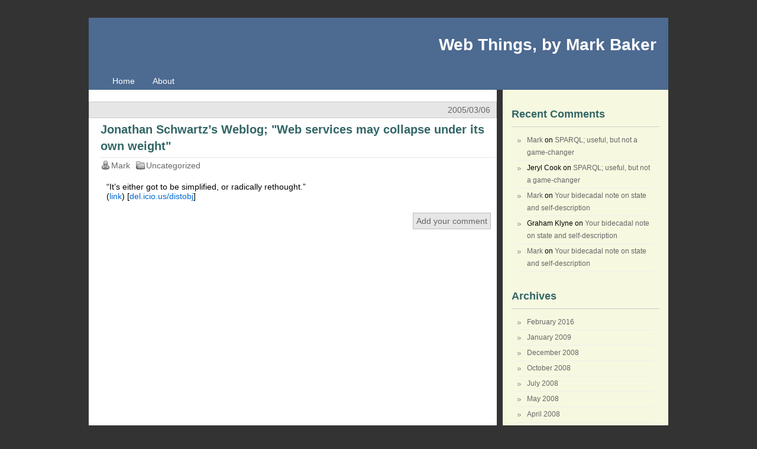

--- FILE ---
content_type: text/html; charset=UTF-8
request_url: http://www.markbaker.ca/blog/2005/03/06/
body_size: 7169
content:
<!DOCTYPE html PUBLIC "-//W3C//DTD XHTML 1.0 Transitional//EN" "http://www.w3.org/TR/xhtml1/DTD/xhtml1-transitional.dtd">
<html xmlns="http://www.w3.org/1999/xhtml" lang="en-US">
<head profile="http://gmpg.org/xfn/11">
<meta http-equiv="Content-Type" content="text/html; charset=UTF-8" />
<title>Web Things, by Mark Baker &raquo; 2005 &raquo; March &raquo; 06</title>
<link rel="stylesheet" href="http://www.markbaker.ca/blog/wp-content/themes/simpleblocks/style.css" type="text/css" media="screen" />
<link rel="alternate" type="application/rss+xml" title="Web Things, by Mark Baker RSS Feed" href="http://www.markbaker.ca/blog/feed/" />
<link rel="pingback" href="http://www.markbaker.ca/blog/xmlrpc.php" />
<meta name='robots' content='max-image-preview:large' />
<style id='wp-img-auto-sizes-contain-inline-css' type='text/css'>
img:is([sizes=auto i],[sizes^="auto," i]){contain-intrinsic-size:3000px 1500px}
/*# sourceURL=wp-img-auto-sizes-contain-inline-css */
</style>
<style id='wp-emoji-styles-inline-css' type='text/css'>

	img.wp-smiley, img.emoji {
		display: inline !important;
		border: none !important;
		box-shadow: none !important;
		height: 1em !important;
		width: 1em !important;
		margin: 0 0.07em !important;
		vertical-align: -0.1em !important;
		background: none !important;
		padding: 0 !important;
	}
/*# sourceURL=wp-emoji-styles-inline-css */
</style>
<style id='wp-block-library-inline-css' type='text/css'>
:root{--wp-block-synced-color:#7a00df;--wp-block-synced-color--rgb:122,0,223;--wp-bound-block-color:var(--wp-block-synced-color);--wp-editor-canvas-background:#ddd;--wp-admin-theme-color:#007cba;--wp-admin-theme-color--rgb:0,124,186;--wp-admin-theme-color-darker-10:#006ba1;--wp-admin-theme-color-darker-10--rgb:0,107,160.5;--wp-admin-theme-color-darker-20:#005a87;--wp-admin-theme-color-darker-20--rgb:0,90,135;--wp-admin-border-width-focus:2px}@media (min-resolution:192dpi){:root{--wp-admin-border-width-focus:1.5px}}.wp-element-button{cursor:pointer}:root .has-very-light-gray-background-color{background-color:#eee}:root .has-very-dark-gray-background-color{background-color:#313131}:root .has-very-light-gray-color{color:#eee}:root .has-very-dark-gray-color{color:#313131}:root .has-vivid-green-cyan-to-vivid-cyan-blue-gradient-background{background:linear-gradient(135deg,#00d084,#0693e3)}:root .has-purple-crush-gradient-background{background:linear-gradient(135deg,#34e2e4,#4721fb 50%,#ab1dfe)}:root .has-hazy-dawn-gradient-background{background:linear-gradient(135deg,#faaca8,#dad0ec)}:root .has-subdued-olive-gradient-background{background:linear-gradient(135deg,#fafae1,#67a671)}:root .has-atomic-cream-gradient-background{background:linear-gradient(135deg,#fdd79a,#004a59)}:root .has-nightshade-gradient-background{background:linear-gradient(135deg,#330968,#31cdcf)}:root .has-midnight-gradient-background{background:linear-gradient(135deg,#020381,#2874fc)}:root{--wp--preset--font-size--normal:16px;--wp--preset--font-size--huge:42px}.has-regular-font-size{font-size:1em}.has-larger-font-size{font-size:2.625em}.has-normal-font-size{font-size:var(--wp--preset--font-size--normal)}.has-huge-font-size{font-size:var(--wp--preset--font-size--huge)}.has-text-align-center{text-align:center}.has-text-align-left{text-align:left}.has-text-align-right{text-align:right}.has-fit-text{white-space:nowrap!important}#end-resizable-editor-section{display:none}.aligncenter{clear:both}.items-justified-left{justify-content:flex-start}.items-justified-center{justify-content:center}.items-justified-right{justify-content:flex-end}.items-justified-space-between{justify-content:space-between}.screen-reader-text{border:0;clip-path:inset(50%);height:1px;margin:-1px;overflow:hidden;padding:0;position:absolute;width:1px;word-wrap:normal!important}.screen-reader-text:focus{background-color:#ddd;clip-path:none;color:#444;display:block;font-size:1em;height:auto;left:5px;line-height:normal;padding:15px 23px 14px;text-decoration:none;top:5px;width:auto;z-index:100000}html :where(.has-border-color){border-style:solid}html :where([style*=border-top-color]){border-top-style:solid}html :where([style*=border-right-color]){border-right-style:solid}html :where([style*=border-bottom-color]){border-bottom-style:solid}html :where([style*=border-left-color]){border-left-style:solid}html :where([style*=border-width]){border-style:solid}html :where([style*=border-top-width]){border-top-style:solid}html :where([style*=border-right-width]){border-right-style:solid}html :where([style*=border-bottom-width]){border-bottom-style:solid}html :where([style*=border-left-width]){border-left-style:solid}html :where(img[class*=wp-image-]){height:auto;max-width:100%}:where(figure){margin:0 0 1em}html :where(.is-position-sticky){--wp-admin--admin-bar--position-offset:var(--wp-admin--admin-bar--height,0px)}@media screen and (max-width:600px){html :where(.is-position-sticky){--wp-admin--admin-bar--position-offset:0px}}

/*# sourceURL=wp-block-library-inline-css */
</style><style id='global-styles-inline-css' type='text/css'>
:root{--wp--preset--aspect-ratio--square: 1;--wp--preset--aspect-ratio--4-3: 4/3;--wp--preset--aspect-ratio--3-4: 3/4;--wp--preset--aspect-ratio--3-2: 3/2;--wp--preset--aspect-ratio--2-3: 2/3;--wp--preset--aspect-ratio--16-9: 16/9;--wp--preset--aspect-ratio--9-16: 9/16;--wp--preset--color--black: #000000;--wp--preset--color--cyan-bluish-gray: #abb8c3;--wp--preset--color--white: #ffffff;--wp--preset--color--pale-pink: #f78da7;--wp--preset--color--vivid-red: #cf2e2e;--wp--preset--color--luminous-vivid-orange: #ff6900;--wp--preset--color--luminous-vivid-amber: #fcb900;--wp--preset--color--light-green-cyan: #7bdcb5;--wp--preset--color--vivid-green-cyan: #00d084;--wp--preset--color--pale-cyan-blue: #8ed1fc;--wp--preset--color--vivid-cyan-blue: #0693e3;--wp--preset--color--vivid-purple: #9b51e0;--wp--preset--gradient--vivid-cyan-blue-to-vivid-purple: linear-gradient(135deg,rgb(6,147,227) 0%,rgb(155,81,224) 100%);--wp--preset--gradient--light-green-cyan-to-vivid-green-cyan: linear-gradient(135deg,rgb(122,220,180) 0%,rgb(0,208,130) 100%);--wp--preset--gradient--luminous-vivid-amber-to-luminous-vivid-orange: linear-gradient(135deg,rgb(252,185,0) 0%,rgb(255,105,0) 100%);--wp--preset--gradient--luminous-vivid-orange-to-vivid-red: linear-gradient(135deg,rgb(255,105,0) 0%,rgb(207,46,46) 100%);--wp--preset--gradient--very-light-gray-to-cyan-bluish-gray: linear-gradient(135deg,rgb(238,238,238) 0%,rgb(169,184,195) 100%);--wp--preset--gradient--cool-to-warm-spectrum: linear-gradient(135deg,rgb(74,234,220) 0%,rgb(151,120,209) 20%,rgb(207,42,186) 40%,rgb(238,44,130) 60%,rgb(251,105,98) 80%,rgb(254,248,76) 100%);--wp--preset--gradient--blush-light-purple: linear-gradient(135deg,rgb(255,206,236) 0%,rgb(152,150,240) 100%);--wp--preset--gradient--blush-bordeaux: linear-gradient(135deg,rgb(254,205,165) 0%,rgb(254,45,45) 50%,rgb(107,0,62) 100%);--wp--preset--gradient--luminous-dusk: linear-gradient(135deg,rgb(255,203,112) 0%,rgb(199,81,192) 50%,rgb(65,88,208) 100%);--wp--preset--gradient--pale-ocean: linear-gradient(135deg,rgb(255,245,203) 0%,rgb(182,227,212) 50%,rgb(51,167,181) 100%);--wp--preset--gradient--electric-grass: linear-gradient(135deg,rgb(202,248,128) 0%,rgb(113,206,126) 100%);--wp--preset--gradient--midnight: linear-gradient(135deg,rgb(2,3,129) 0%,rgb(40,116,252) 100%);--wp--preset--font-size--small: 13px;--wp--preset--font-size--medium: 20px;--wp--preset--font-size--large: 36px;--wp--preset--font-size--x-large: 42px;--wp--preset--spacing--20: 0.44rem;--wp--preset--spacing--30: 0.67rem;--wp--preset--spacing--40: 1rem;--wp--preset--spacing--50: 1.5rem;--wp--preset--spacing--60: 2.25rem;--wp--preset--spacing--70: 3.38rem;--wp--preset--spacing--80: 5.06rem;--wp--preset--shadow--natural: 6px 6px 9px rgba(0, 0, 0, 0.2);--wp--preset--shadow--deep: 12px 12px 50px rgba(0, 0, 0, 0.4);--wp--preset--shadow--sharp: 6px 6px 0px rgba(0, 0, 0, 0.2);--wp--preset--shadow--outlined: 6px 6px 0px -3px rgb(255, 255, 255), 6px 6px rgb(0, 0, 0);--wp--preset--shadow--crisp: 6px 6px 0px rgb(0, 0, 0);}:where(.is-layout-flex){gap: 0.5em;}:where(.is-layout-grid){gap: 0.5em;}body .is-layout-flex{display: flex;}.is-layout-flex{flex-wrap: wrap;align-items: center;}.is-layout-flex > :is(*, div){margin: 0;}body .is-layout-grid{display: grid;}.is-layout-grid > :is(*, div){margin: 0;}:where(.wp-block-columns.is-layout-flex){gap: 2em;}:where(.wp-block-columns.is-layout-grid){gap: 2em;}:where(.wp-block-post-template.is-layout-flex){gap: 1.25em;}:where(.wp-block-post-template.is-layout-grid){gap: 1.25em;}.has-black-color{color: var(--wp--preset--color--black) !important;}.has-cyan-bluish-gray-color{color: var(--wp--preset--color--cyan-bluish-gray) !important;}.has-white-color{color: var(--wp--preset--color--white) !important;}.has-pale-pink-color{color: var(--wp--preset--color--pale-pink) !important;}.has-vivid-red-color{color: var(--wp--preset--color--vivid-red) !important;}.has-luminous-vivid-orange-color{color: var(--wp--preset--color--luminous-vivid-orange) !important;}.has-luminous-vivid-amber-color{color: var(--wp--preset--color--luminous-vivid-amber) !important;}.has-light-green-cyan-color{color: var(--wp--preset--color--light-green-cyan) !important;}.has-vivid-green-cyan-color{color: var(--wp--preset--color--vivid-green-cyan) !important;}.has-pale-cyan-blue-color{color: var(--wp--preset--color--pale-cyan-blue) !important;}.has-vivid-cyan-blue-color{color: var(--wp--preset--color--vivid-cyan-blue) !important;}.has-vivid-purple-color{color: var(--wp--preset--color--vivid-purple) !important;}.has-black-background-color{background-color: var(--wp--preset--color--black) !important;}.has-cyan-bluish-gray-background-color{background-color: var(--wp--preset--color--cyan-bluish-gray) !important;}.has-white-background-color{background-color: var(--wp--preset--color--white) !important;}.has-pale-pink-background-color{background-color: var(--wp--preset--color--pale-pink) !important;}.has-vivid-red-background-color{background-color: var(--wp--preset--color--vivid-red) !important;}.has-luminous-vivid-orange-background-color{background-color: var(--wp--preset--color--luminous-vivid-orange) !important;}.has-luminous-vivid-amber-background-color{background-color: var(--wp--preset--color--luminous-vivid-amber) !important;}.has-light-green-cyan-background-color{background-color: var(--wp--preset--color--light-green-cyan) !important;}.has-vivid-green-cyan-background-color{background-color: var(--wp--preset--color--vivid-green-cyan) !important;}.has-pale-cyan-blue-background-color{background-color: var(--wp--preset--color--pale-cyan-blue) !important;}.has-vivid-cyan-blue-background-color{background-color: var(--wp--preset--color--vivid-cyan-blue) !important;}.has-vivid-purple-background-color{background-color: var(--wp--preset--color--vivid-purple) !important;}.has-black-border-color{border-color: var(--wp--preset--color--black) !important;}.has-cyan-bluish-gray-border-color{border-color: var(--wp--preset--color--cyan-bluish-gray) !important;}.has-white-border-color{border-color: var(--wp--preset--color--white) !important;}.has-pale-pink-border-color{border-color: var(--wp--preset--color--pale-pink) !important;}.has-vivid-red-border-color{border-color: var(--wp--preset--color--vivid-red) !important;}.has-luminous-vivid-orange-border-color{border-color: var(--wp--preset--color--luminous-vivid-orange) !important;}.has-luminous-vivid-amber-border-color{border-color: var(--wp--preset--color--luminous-vivid-amber) !important;}.has-light-green-cyan-border-color{border-color: var(--wp--preset--color--light-green-cyan) !important;}.has-vivid-green-cyan-border-color{border-color: var(--wp--preset--color--vivid-green-cyan) !important;}.has-pale-cyan-blue-border-color{border-color: var(--wp--preset--color--pale-cyan-blue) !important;}.has-vivid-cyan-blue-border-color{border-color: var(--wp--preset--color--vivid-cyan-blue) !important;}.has-vivid-purple-border-color{border-color: var(--wp--preset--color--vivid-purple) !important;}.has-vivid-cyan-blue-to-vivid-purple-gradient-background{background: var(--wp--preset--gradient--vivid-cyan-blue-to-vivid-purple) !important;}.has-light-green-cyan-to-vivid-green-cyan-gradient-background{background: var(--wp--preset--gradient--light-green-cyan-to-vivid-green-cyan) !important;}.has-luminous-vivid-amber-to-luminous-vivid-orange-gradient-background{background: var(--wp--preset--gradient--luminous-vivid-amber-to-luminous-vivid-orange) !important;}.has-luminous-vivid-orange-to-vivid-red-gradient-background{background: var(--wp--preset--gradient--luminous-vivid-orange-to-vivid-red) !important;}.has-very-light-gray-to-cyan-bluish-gray-gradient-background{background: var(--wp--preset--gradient--very-light-gray-to-cyan-bluish-gray) !important;}.has-cool-to-warm-spectrum-gradient-background{background: var(--wp--preset--gradient--cool-to-warm-spectrum) !important;}.has-blush-light-purple-gradient-background{background: var(--wp--preset--gradient--blush-light-purple) !important;}.has-blush-bordeaux-gradient-background{background: var(--wp--preset--gradient--blush-bordeaux) !important;}.has-luminous-dusk-gradient-background{background: var(--wp--preset--gradient--luminous-dusk) !important;}.has-pale-ocean-gradient-background{background: var(--wp--preset--gradient--pale-ocean) !important;}.has-electric-grass-gradient-background{background: var(--wp--preset--gradient--electric-grass) !important;}.has-midnight-gradient-background{background: var(--wp--preset--gradient--midnight) !important;}.has-small-font-size{font-size: var(--wp--preset--font-size--small) !important;}.has-medium-font-size{font-size: var(--wp--preset--font-size--medium) !important;}.has-large-font-size{font-size: var(--wp--preset--font-size--large) !important;}.has-x-large-font-size{font-size: var(--wp--preset--font-size--x-large) !important;}
/*# sourceURL=global-styles-inline-css */
</style>

<style id='classic-theme-styles-inline-css' type='text/css'>
/*! This file is auto-generated */
.wp-block-button__link{color:#fff;background-color:#32373c;border-radius:9999px;box-shadow:none;text-decoration:none;padding:calc(.667em + 2px) calc(1.333em + 2px);font-size:1.125em}.wp-block-file__button{background:#32373c;color:#fff;text-decoration:none}
/*# sourceURL=/wp-includes/css/classic-themes.min.css */
</style>
<link rel="https://api.w.org/" href="http://www.markbaker.ca/blog/wp-json/" /><link rel="EditURI" type="application/rsd+xml" title="RSD" href="http://www.markbaker.ca/blog/xmlrpc.php?rsd" />
<meta name="generator" content="WordPress 6.9" />
<style type="text/css">.recentcomments a{display:inline !important;padding:0 !important;margin:0 !important;}</style></head>

<body>

<div id="page">
	<div id="header">
			<h1><a href="http://www.markbaker.ca/blog">Web Things, by Mark Baker</a></h1>
			<h2></h2>
	</div>
	<div id="menu">
			<ul>
			<li class="page_item"><a href="http://www.markbaker.ca/blog">Home</a></li>
			<li class="page_item page-item-2"><a href="http://www.markbaker.ca/blog/about/">About</a></li>
			</ul>
	</div><div id="container">
	<div id="main">
				<div class="post" id="post-703">
			<div class="postdate">
				<div class="edit_link"></div>
				2005/03/06			</div><!-- end postdate -->
			
			<div class="title">
				<h2><a href="http://www.markbaker.ca/blog/2005/03/jonathan-schwartzs-weblog-web-services-may-collapse-under-its-own-weight/" rel="bookmark" title="Permanent Link to Jonathan Schwartz&#8217;s Weblog; &#034;Web services may collapse under its own weight&#034;">Jonathan Schwartz&#8217;s Weblog; &#34;Web services may collapse under its own weight&#34;</a></h2>
				<div class="postmeta">
					<span class="postmeta_author">Mark</span>
					<span class="postmeta_category"><a href="http://www.markbaker.ca/blog/category/uncategorized/" rel="category tag">Uncategorized</a></span>
				</div><!-- end postmeta -->
			</div><!-- end title -->
			
			<div class="entry">
				&#8220;It&#8217;s either got to be simplified, or radically rethought.&#8221;<br />
(<a href="http://blogs.sun.com/roller/page/jonathan/20050304#developer_feedback">link</a>) [<a href="http://del.icio.us/distobj">del.icio.us/distobj</a>]			</div><!-- end entry -->
			
			<div class="additionalinfo">
								<div class="ai_comments"><a href="http://www.markbaker.ca/blog/2005/03/jonathan-schwartzs-weblog-web-services-may-collapse-under-its-own-weight/#respond">Add your comment</a></div>
			</div><!-- end additional info -->
						
		</div><!-- end post -->
					
    	<div class="navi">
			<div class="left"></div>
			<div class="right"></div>
		</div><!-- end navi -->
			
			</div><!-- end main -->
<div id="sidebar">
	<ul>
		<li id="recent-comments-2" class="widget widget_recent_comments"><h2 class="widgettitle">Recent Comments</h2>
<ul id="recentcomments"><li class="recentcomments"><span class="comment-author-link"><a href="http://www.markbaker.ca" class="url" rel="ugc">Mark</a></span> on <a href="http://www.markbaker.ca/blog/2006/08/sparql-useful-but-not-a-game-changer/#comment-6356">SPARQL; useful, but not a game-changer</a></li><li class="recentcomments"><span class="comment-author-link">Jeryl Cook</span> on <a href="http://www.markbaker.ca/blog/2006/08/sparql-useful-but-not-a-game-changer/#comment-6355">SPARQL; useful, but not a game-changer</a></li><li class="recentcomments"><span class="comment-author-link"><a href="http://www.markbaker.ca" class="url" rel="ugc">Mark</a></span> on <a href="http://www.markbaker.ca/blog/2016/02/note-on-state-and-self-description/#comment-6341">Your bidecadal note on state and self-description</a></li><li class="recentcomments"><span class="comment-author-link">Graham Klyne</span> on <a href="http://www.markbaker.ca/blog/2016/02/note-on-state-and-self-description/#comment-6340">Your bidecadal note on state and self-description</a></li><li class="recentcomments"><span class="comment-author-link"><a href="http://www.markbaker.ca" class="url" rel="ugc">Mark</a></span> on <a href="http://www.markbaker.ca/blog/2016/02/note-on-state-and-self-description/#comment-6339">Your bidecadal note on state and self-description</a></li></ul></li>
<li id="archives-2" class="widget widget_archive"><h2 class="widgettitle">Archives</h2>

			<ul>
					<li><a href='http://www.markbaker.ca/blog/2016/02/'>February 2016</a></li>
	<li><a href='http://www.markbaker.ca/blog/2009/01/'>January 2009</a></li>
	<li><a href='http://www.markbaker.ca/blog/2008/12/'>December 2008</a></li>
	<li><a href='http://www.markbaker.ca/blog/2008/10/'>October 2008</a></li>
	<li><a href='http://www.markbaker.ca/blog/2008/07/'>July 2008</a></li>
	<li><a href='http://www.markbaker.ca/blog/2008/05/'>May 2008</a></li>
	<li><a href='http://www.markbaker.ca/blog/2008/04/'>April 2008</a></li>
	<li><a href='http://www.markbaker.ca/blog/2008/03/'>March 2008</a></li>
	<li><a href='http://www.markbaker.ca/blog/2008/02/'>February 2008</a></li>
	<li><a href='http://www.markbaker.ca/blog/2008/01/'>January 2008</a></li>
	<li><a href='http://www.markbaker.ca/blog/2007/12/'>December 2007</a></li>
	<li><a href='http://www.markbaker.ca/blog/2007/11/'>November 2007</a></li>
	<li><a href='http://www.markbaker.ca/blog/2007/10/'>October 2007</a></li>
	<li><a href='http://www.markbaker.ca/blog/2007/09/'>September 2007</a></li>
	<li><a href='http://www.markbaker.ca/blog/2007/08/'>August 2007</a></li>
	<li><a href='http://www.markbaker.ca/blog/2007/07/'>July 2007</a></li>
	<li><a href='http://www.markbaker.ca/blog/2007/06/'>June 2007</a></li>
	<li><a href='http://www.markbaker.ca/blog/2007/05/'>May 2007</a></li>
	<li><a href='http://www.markbaker.ca/blog/2007/04/'>April 2007</a></li>
	<li><a href='http://www.markbaker.ca/blog/2007/03/'>March 2007</a></li>
	<li><a href='http://www.markbaker.ca/blog/2007/02/'>February 2007</a></li>
	<li><a href='http://www.markbaker.ca/blog/2007/01/'>January 2007</a></li>
	<li><a href='http://www.markbaker.ca/blog/2006/12/'>December 2006</a></li>
	<li><a href='http://www.markbaker.ca/blog/2006/11/'>November 2006</a></li>
	<li><a href='http://www.markbaker.ca/blog/2006/10/'>October 2006</a></li>
	<li><a href='http://www.markbaker.ca/blog/2006/09/'>September 2006</a></li>
	<li><a href='http://www.markbaker.ca/blog/2006/08/'>August 2006</a></li>
	<li><a href='http://www.markbaker.ca/blog/2006/07/'>July 2006</a></li>
	<li><a href='http://www.markbaker.ca/blog/2006/06/'>June 2006</a></li>
	<li><a href='http://www.markbaker.ca/blog/2006/05/'>May 2006</a></li>
	<li><a href='http://www.markbaker.ca/blog/2006/04/'>April 2006</a></li>
	<li><a href='http://www.markbaker.ca/blog/2006/03/'>March 2006</a></li>
	<li><a href='http://www.markbaker.ca/blog/2006/02/'>February 2006</a></li>
	<li><a href='http://www.markbaker.ca/blog/2006/01/'>January 2006</a></li>
	<li><a href='http://www.markbaker.ca/blog/2005/12/'>December 2005</a></li>
	<li><a href='http://www.markbaker.ca/blog/2005/11/'>November 2005</a></li>
	<li><a href='http://www.markbaker.ca/blog/2005/10/'>October 2005</a></li>
	<li><a href='http://www.markbaker.ca/blog/2005/09/'>September 2005</a></li>
	<li><a href='http://www.markbaker.ca/blog/2005/08/'>August 2005</a></li>
	<li><a href='http://www.markbaker.ca/blog/2005/07/'>July 2005</a></li>
	<li><a href='http://www.markbaker.ca/blog/2005/06/'>June 2005</a></li>
	<li><a href='http://www.markbaker.ca/blog/2005/05/'>May 2005</a></li>
	<li><a href='http://www.markbaker.ca/blog/2005/04/'>April 2005</a></li>
	<li><a href='http://www.markbaker.ca/blog/2005/03/' aria-current="page">March 2005</a></li>
	<li><a href='http://www.markbaker.ca/blog/2005/02/'>February 2005</a></li>
	<li><a href='http://www.markbaker.ca/blog/2005/01/'>January 2005</a></li>
	<li><a href='http://www.markbaker.ca/blog/2004/12/'>December 2004</a></li>
	<li><a href='http://www.markbaker.ca/blog/2004/11/'>November 2004</a></li>
	<li><a href='http://www.markbaker.ca/blog/2004/10/'>October 2004</a></li>
	<li><a href='http://www.markbaker.ca/blog/2004/09/'>September 2004</a></li>
	<li><a href='http://www.markbaker.ca/blog/2004/08/'>August 2004</a></li>
	<li><a href='http://www.markbaker.ca/blog/2004/07/'>July 2004</a></li>
	<li><a href='http://www.markbaker.ca/blog/2004/06/'>June 2004</a></li>
	<li><a href='http://www.markbaker.ca/blog/2004/05/'>May 2004</a></li>
	<li><a href='http://www.markbaker.ca/blog/2004/04/'>April 2004</a></li>
	<li><a href='http://www.markbaker.ca/blog/2004/03/'>March 2004</a></li>
	<li><a href='http://www.markbaker.ca/blog/2004/02/'>February 2004</a></li>
	<li><a href='http://www.markbaker.ca/blog/2004/01/'>January 2004</a></li>
	<li><a href='http://www.markbaker.ca/blog/2003/12/'>December 2003</a></li>
	<li><a href='http://www.markbaker.ca/blog/2003/11/'>November 2003</a></li>
	<li><a href='http://www.markbaker.ca/blog/2003/10/'>October 2003</a></li>
	<li><a href='http://www.markbaker.ca/blog/2003/09/'>September 2003</a></li>
	<li><a href='http://www.markbaker.ca/blog/2003/08/'>August 2003</a></li>
	<li><a href='http://www.markbaker.ca/blog/2003/07/'>July 2003</a></li>
	<li><a href='http://www.markbaker.ca/blog/2003/06/'>June 2003</a></li>
	<li><a href='http://www.markbaker.ca/blog/2003/05/'>May 2003</a></li>
	<li><a href='http://www.markbaker.ca/blog/2003/04/'>April 2003</a></li>
	<li><a href='http://www.markbaker.ca/blog/2003/03/'>March 2003</a></li>
	<li><a href='http://www.markbaker.ca/blog/2003/02/'>February 2003</a></li>
	<li><a href='http://www.markbaker.ca/blog/2003/01/'>January 2003</a></li>
	<li><a href='http://www.markbaker.ca/blog/2002/12/'>December 2002</a></li>
	<li><a href='http://www.markbaker.ca/blog/2002/11/'>November 2002</a></li>
	<li><a href='http://www.markbaker.ca/blog/2002/10/'>October 2002</a></li>
	<li><a href='http://www.markbaker.ca/blog/2002/09/'>September 2002</a></li>
	<li><a href='http://www.markbaker.ca/blog/2002/08/'>August 2002</a></li>
	<li><a href='http://www.markbaker.ca/blog/2002/07/'>July 2002</a></li>
	<li><a href='http://www.markbaker.ca/blog/2002/06/'>June 2002</a></li>
			</ul>

			</li>
	</ul><!-- end ul -->
</div><!-- end sidebar -->
</div><!-- end container -->
<div id="bottomwidget">
	<ul>
			</ul>
</div>
<div id="footer">
	<div class="footer_left">
		<a href="http://www.markbaker.ca/blog" title="Web Things, by Mark Baker">Web Things, by Mark Baker</a> &middot; <a href="http://phamansinh.com/" title="SimpleBlocks Theme" target="_blank">SimpleBlocks theme</a> &middot; 2008
	</div>
	<div class="footer_right">
		<a href="http://www.markbaker.ca/blog/feed/" title="Subscribe Web Things, by Mark Baker">RSS Feed</a> &middot; <a href="http://wordpress.org/" title="Powered by WordPress" target="_blank">WordPress</a> &middot; <a href="#" title="Back to top">TOP</a>
	</div>
</div><!-- end footer -->
<script type="speculationrules">
{"prefetch":[{"source":"document","where":{"and":[{"href_matches":"/blog/*"},{"not":{"href_matches":["/blog/wp-*.php","/blog/wp-admin/*","/blog/wp-content/uploads/*","/blog/wp-content/*","/blog/wp-content/plugins/*","/blog/wp-content/themes/simpleblocks/*","/blog/*\\?(.+)"]}},{"not":{"selector_matches":"a[rel~=\"nofollow\"]"}},{"not":{"selector_matches":".no-prefetch, .no-prefetch a"}}]},"eagerness":"conservative"}]}
</script>
<script id="wp-emoji-settings" type="application/json">
{"baseUrl":"https://s.w.org/images/core/emoji/17.0.2/72x72/","ext":".png","svgUrl":"https://s.w.org/images/core/emoji/17.0.2/svg/","svgExt":".svg","source":{"concatemoji":"http://www.markbaker.ca/blog/wp-includes/js/wp-emoji-release.min.js?ver=6.9"}}
</script>
<script type="module">
/* <![CDATA[ */
/*! This file is auto-generated */
const a=JSON.parse(document.getElementById("wp-emoji-settings").textContent),o=(window._wpemojiSettings=a,"wpEmojiSettingsSupports"),s=["flag","emoji"];function i(e){try{var t={supportTests:e,timestamp:(new Date).valueOf()};sessionStorage.setItem(o,JSON.stringify(t))}catch(e){}}function c(e,t,n){e.clearRect(0,0,e.canvas.width,e.canvas.height),e.fillText(t,0,0);t=new Uint32Array(e.getImageData(0,0,e.canvas.width,e.canvas.height).data);e.clearRect(0,0,e.canvas.width,e.canvas.height),e.fillText(n,0,0);const a=new Uint32Array(e.getImageData(0,0,e.canvas.width,e.canvas.height).data);return t.every((e,t)=>e===a[t])}function p(e,t){e.clearRect(0,0,e.canvas.width,e.canvas.height),e.fillText(t,0,0);var n=e.getImageData(16,16,1,1);for(let e=0;e<n.data.length;e++)if(0!==n.data[e])return!1;return!0}function u(e,t,n,a){switch(t){case"flag":return n(e,"\ud83c\udff3\ufe0f\u200d\u26a7\ufe0f","\ud83c\udff3\ufe0f\u200b\u26a7\ufe0f")?!1:!n(e,"\ud83c\udde8\ud83c\uddf6","\ud83c\udde8\u200b\ud83c\uddf6")&&!n(e,"\ud83c\udff4\udb40\udc67\udb40\udc62\udb40\udc65\udb40\udc6e\udb40\udc67\udb40\udc7f","\ud83c\udff4\u200b\udb40\udc67\u200b\udb40\udc62\u200b\udb40\udc65\u200b\udb40\udc6e\u200b\udb40\udc67\u200b\udb40\udc7f");case"emoji":return!a(e,"\ud83e\u1fac8")}return!1}function f(e,t,n,a){let r;const o=(r="undefined"!=typeof WorkerGlobalScope&&self instanceof WorkerGlobalScope?new OffscreenCanvas(300,150):document.createElement("canvas")).getContext("2d",{willReadFrequently:!0}),s=(o.textBaseline="top",o.font="600 32px Arial",{});return e.forEach(e=>{s[e]=t(o,e,n,a)}),s}function r(e){var t=document.createElement("script");t.src=e,t.defer=!0,document.head.appendChild(t)}a.supports={everything:!0,everythingExceptFlag:!0},new Promise(t=>{let n=function(){try{var e=JSON.parse(sessionStorage.getItem(o));if("object"==typeof e&&"number"==typeof e.timestamp&&(new Date).valueOf()<e.timestamp+604800&&"object"==typeof e.supportTests)return e.supportTests}catch(e){}return null}();if(!n){if("undefined"!=typeof Worker&&"undefined"!=typeof OffscreenCanvas&&"undefined"!=typeof URL&&URL.createObjectURL&&"undefined"!=typeof Blob)try{var e="postMessage("+f.toString()+"("+[JSON.stringify(s),u.toString(),c.toString(),p.toString()].join(",")+"));",a=new Blob([e],{type:"text/javascript"});const r=new Worker(URL.createObjectURL(a),{name:"wpTestEmojiSupports"});return void(r.onmessage=e=>{i(n=e.data),r.terminate(),t(n)})}catch(e){}i(n=f(s,u,c,p))}t(n)}).then(e=>{for(const n in e)a.supports[n]=e[n],a.supports.everything=a.supports.everything&&a.supports[n],"flag"!==n&&(a.supports.everythingExceptFlag=a.supports.everythingExceptFlag&&a.supports[n]);var t;a.supports.everythingExceptFlag=a.supports.everythingExceptFlag&&!a.supports.flag,a.supports.everything||((t=a.source||{}).concatemoji?r(t.concatemoji):t.wpemoji&&t.twemoji&&(r(t.twemoji),r(t.wpemoji)))});
//# sourceURL=http://www.markbaker.ca/blog/wp-includes/js/wp-emoji-loader.min.js
/* ]]> */
</script>
</div><!-- end page -->
</body>
</html>

--- FILE ---
content_type: text/css
request_url: http://www.markbaker.ca/blog/wp-content/themes/simpleblocks/style.css
body_size: 11260
content:
/*   
Theme Name: SimpleBlocks
Theme URI: http://blog.phamansinh.com/2008/08/19/simpleblocks-wordpress-theme/
Description: a simple, clean and (trying to be) elegant theme.
Version: 1.0.1
Author: KenzoIX
Author URI: http://phamansinh.com
Tags: simple, two columns, widget ready
*/

/*------------------- General --------------------*/
*
{
	margin: 0;
	padding: 0;
}

ul, ol {
	margin: 10px 0;
	padding: 0 30px;
}

body
{
	background: #333333 none repeat scroll 0 0;
	font-size: 14px;
	font-family: Tahoma,Verdana,Arial,sans-serif;
}

#page
{
	width: 980px;
	margin: 0 auto;
}

a
{
	color: #0066CC;
	text-decoration: none;
}

a:hover
{
	color: #CC6600;
}

/*---------------------- Header, menu ----------------------*/
#header
{
	padding: 30px 20px;
	margin-top: 30px;
	text-align: right;
	overflow: hidden;
	background: #4D6A91 none repeat scroll 0 0
}

#header h1 a
{
	color: #FFFFFF;
}

#header h2
{
	font-size: 14px;
	color: #FFFFFF;
}

#menu
{
	overflow: hidden;
	background: #4D6A91 none repeat scroll 0 0
}

#menu ul
{
	list-style-type: none;
	margin: 0 0 0 30px;
	padding: 0;
	float: left;
}

#menu ul li
{
	float: left;
	margin: 0 10px 0 0;
}

#menu ul li a
{
	line-height: 30px;
	padding: 0 10px;
}

#menu ul li a:hover
{
	color: #CC6600;
	background: #FFFFFF none repeat scroll 0 0;
}

#menu ul li.current_page_item a
{
	background: #FFFFFF none repeat scroll 0 0;
	color: #CC6600;
	font-size: 16px;
	display: block;
}

.page_item a
{
	color: #FFFFFF;
	display: block;
}



/*------------------------- Container, main, sidebar ---------------------*/
#container
{
	overflow: hidden;
	background-image: url(images/bg.gif);
	background-position: top right;
	background-repeat: repeat-y;
	background-color: #FFFFFF;
	margin: 0 0 10px 0;
}

#main
{
	width: 690px;
	padding: 20px 0;
	float: left;
}

#sidebar
{
	width: 280px;
	float: right;
}

/*---------------------- Content -------------------------*/
.post
{
	margin-bottom: 50px;
}

.postdate
{
	background: #E6E6E6 none repeat scroll 0 0;
	border: 1px solid #CCCCCC;
	color: #666666;
	text-align: right;
	padding: 5px 10px;
}

.month
{
	text-transform: uppercase;
	text-align: center;
	color: #FFFFFF;
	font-size: 12px;
	margin: 3px 0 5px;
}

.date
{
	text-align: center;
	margin-top: 2px;
	font-size: 20px;
}

.title
{
	overflow: hidden;
	margin: 0 0 0 20px;
}

.title h2
{
	border-bottom: 1px dotted #CCCCCC;
	padding: 5px 0;
}

.title h2 a
{
	color: #336666;
	font-size: 20px;
	line-height: 140%;
}

.title h2 a:hover
{
	color: #CC6600;
}

.postmeta{
	color: #666666;
	padding: 5px 0 0 0;
}

.postmeta_category
{
	background: url(images/category.gif) no-repeat;
	padding: 0 5px 0 18px;
}

.postmeta_author
{
	background: url(images/author.gif) no-repeat;
	padding: 0 5px 0 18px;
}

.postmeta_category a
{
	color: #666666;
}

.postmeta_category a:hover
{
	color: #CC6600;
}

.entry
{
	margin: 20px 20px 20px 30px;
	text-align: justify;
}

.entry h3
{
	margin: 10px 0;
	font-size: 16px;
}

.entry h4
{
	margin: 10px 0;
}

.entry p
{
	text-indent: 15px;
	margin: 5px 0;
}

.additionalinfo
{
	overflow: hidden;
	margin: 0 10px;
}

.ai_tags
{
	background: url(images/tags.gif) no-repeat;
	padding-left: 20px;
	float: left;
	width: 450px;
}

.ai_tags a
{
	color: #666666;
}

.ai_tags a:hover
{
	color: #CC6600;
}

.ai_comments
{
	float: right;
	color: #666666;
}

.ai_comments a
{
	background: #E6E6E6 none repeat scroll 0 0;
	border: 1px solid #BDBDBD;
	color: #666666;
	display: block;
	padding: 5px;
}

.ai_comments a:hover
{
	background: #FFFFFF none repeat scroll 0 0;
	color: #CC6600;
}

.navi
{
	overflow: hidden;
}

.navi .left
{
	float: left;
	padding: 8px;
}

.navi .right
{
	float: right;
	padding: 8px;
}

/*------------------------ Sidebar ------------------------*/
#sidebar ul
{
	padding: 15px;
}

#sidebar a
{
	color: #666666;
	text-decoration: none;
}

#sidebar a:hover
{
	color: #CC6600;
}

#sidebar ul h2
{
	font-size: 18px;
	line-height: 180%;
	padding: 0 0 5px 0;
	margin-bottom: 10px;
	color: #336666;
	border-bottom: 1px solid #CCCCCC;
}

#sidebar ul li
{
	list-style: none;
	line-height: 180%;
	font-size: 12px;
	padding-bottom: 15px;
}

#sidebar ul ul
{
	padding: 0px 10px;
}

#sidebar ul ul li
{
	border-bottom: 1px solid #eeeeee;
	padding: 2px 0;
	background: url(images/side.gif) no-repeat 0 10px;
	padding-left: 16px;
}

/*--------------------- Footer ------------------------*/
#footer
{
	clear: both;
	overflow: hidden;
	color: #000000;
	padding: 10px 30px;
	background: #CCCCCC;
	margin-bottom: 30px;
}

#bottomwidget
{
	background: #F7F8E0 none repeat scroll 0 0;
}

#bottomwidget a
{
	color: #666666;
	text-decoration: none;
}

#bottomwidget a:hover
{
	color: #CC6600;
}

#bottomwidget ul
{
	padding: 0 10px;
	margin: 0;
	overflow: hidden;
}

#bottomwidget ul h2
{
	font-size: 18px;
	line-height: 180%;
	padding: 5px 0;
	margin-bottom: 10px;
	color: #336666;
	border-bottom: 1px solid #CCCCCC;
}

#bottomwidget ul li
{
	list-style-type: none;
	float: left;
	padding: 20px;
	width: 280px;
}

#bottomwidget ul ul
{
	padding: 0px 10px;
}

#bottomwidget ul ul li
{
	border-bottom: 1px solid #eeeeee;
	padding: 2px 0;
	background: url(images/side.gif) no-repeat 0 10px;
	padding-left: 16px;
	width: 240px;
}

#footer a
{
	color: #000000;
}

#footer a:hover
{
	color: #CC6600;
}

#footer .footer_left
{
	float: left;
	line-height: 160%;
}

#footer .footer_right
{
	float: right;
	line-height: 160%;
}

/*-------------------- Comment ------------------------*/
.commentstitle
{
	border-top: 1px solid #CCCCCC;
	margin: 0 0 0 20px;
}

.commentstitle h3
{
	padding-bottom: 10px;
	padding-top: 10px;
}

.commentsnumber
{
	color: #CC6600;
}

.trackback
{
	float: right;
	padding-top: 10px;
	padding-right: 12px;
}

.commentlist
{
	color: #666666;
	list-style-type: none;
	padding: 10px 12px;
	margin: 0 0 0 20px;
}

.commentlist li
{
	border-top: 1px solid #CCCCCC;
	padding: 0 0 20px 0;
	min-height: 100px;
}

.commentlist li ol li
{
	min-height: 0;
}

.alt
{
	background-color: #F2F2F2;
}

.commentmeta
{
	overflow: hidden;
	padding: 10px 0 10px 5px;
	border-bottom: 1px solid #CCCCCC;
	border-left: 1px solid #CCCCCC;
	background: #F7F8E0 none repeat scroll 0 0;
	width: 200px;
	float: right;
}

.authcommentmeta
{
	overflow: hidden;
	padding: 10px 0 10px 5px;
	border-bottom: 1px solid #CCCCCC;
	border-left: 1px solid #CCCCCC;
	background: #D0F5A9 none repeat scroll 0 0;
	width: 200px;
	float: right;
}

.commentavatar
{
	float: left;
}

.commentinfo
{
	float: left;
	width: 150px;
}

.commentauthor
{
	font-size: 16px;
}

.commentauthor a
{
	color: #0066CC;
}

.commentauthor a:hover
{
	color: #CC6600;
}

.commenttime
{
	font-size: 12px;
}

.commentcontent
{
	width: 400px;
	padding: 10px;
	text-align: justify;
}

.tbinfo
{
	padding: 10px;
	overflow: hidden;
}

.tbsource
{
	float: left;
	width: 450px;
}

.tbtime
{
	float: right;
	width: 150px;
}

.tbcontent
{
	padding: 10px;
}

.avatar
{
	width: 32px;
	height: 32px;
	display: block;
	padding: 2px;
	border: 1px solid #CCCCCC;
	margin: 5px;
}

#comform
{
	margin: 0 0 0 20px;
}

#respond
{
	font-size: 18px;
	color: #336666;
	margin-bottom: 15px;
	margin-top: 10px;
}

#commentform p
{
	margin: 0 0 10px 0;
}

input#author, input#email, input#url, textarea#comment
{
	margin-left: 12px;
	border: 2px solid #CCCCCC;
	padding: 2px;
	width: 200px;
	background-color: #F9F9F9;
} 

textarea#comment
{
	width: 550px;
	height: 200px;
}

input#author:focus, input#email:focus, input#url:focus, textarea#comment:focus
{
	color: #666666;
	border: 2px solid #FF0000;
	background-color: #FFFFFF;
}

label
{
	margin-left: 5px;
	font-size: 12px;
}

input#submit
{
	margin-left: 12px;
	background-color: #f9f9f9;
	border: 2px solid #CCCCCC;
	width: 80px;
	padding: 2px 5px;
	color: #666666;
	font-size: 12px;
}

/*----------------- Blockquote, code, list -----------------*/
blockquote
{
	background-color: #EEEEEE;
	color: #666666;
	margin: 10px 30px 10px 20px;
	padding: 5px 10px;
	border: 1px solid #CCCCCC;
	border-left: 5px solid #669900;
}

pre
{
	background: #E6E6E6 none repeat scroll 0 0;
	border: 1px solid #BDBDBD;
	color: #666666;
	overflow: auto;
	margin: 10px;
	padding: 10px;
}

code
{
	background: #E6E6E6 none repeat scroll 0 0;
	border: 1px solid #BDBDBD;
	color: #666666;
}

.post ul, .post ol
{
	margin: 10px 0 10px 0;
	padding-left: 40px;
	padding-right: 40px;
}

.post li
{
	padding: 2px 0 2px 0;
}

.edit_link
{
	float: left;
	clear: both;
}

/*------------------------ Search Form ------------------------*/

#searchform
{
	background: url(images/search.gif) no-repeat left top;
	height: 32px;
	width: 260px;
}

#searchform:hover
{
	background: url(images/search.gif) no-repeat left bottom;
}

#searchinput
{
	background: none;
	border: none;
	width: 170px;
	height: 23px;
	padding: 0 5px 0 10px;
	color: #666666;
}

#searchsubmit
{
	background: none;
	border: none;
	width: 60px;
	height: 30px;
	cursor:pointer;
}

/*------------------------ Archives Page ------------------------*/

.archivespage_tag
{
	border: 1px solid #CCCCCC;
	margin: 30px 0;
	padding: 5px;
}

.archivespage_tag a
{
	color: #666666;
	text-decoration: none;
}

.archivespage_tag a:hover
{
	color: #CC6600;
}

.archivesnumber
{
	color: #CC6600;
}

/*------------------------ wp-thread-comment plugin ------------------------*/

.thdrpy
{
	text-align: left;
	font-size: 12px;
	margin: 10px 0;
}

/*------------------------ official alignment ------------------------*/
img
{
	padding: 5px;
	margin: 10px;
}

.wp-smiley
{
	margin: 0;
	padding: 0;
}

a img
{
	color: #666666;
}

a img:hover
{
	color: #CC6600;
}

img.centered
{
	display: block;
	margin-left: auto;
	margin-right: auto;
}

img.alignright
{
	padding: 4px;
	margin: 0 0 2px 7px;
	display: inline;
}

img.alignleft
{
	padding: 4px;
	margin: 0 7px 2px 0;
	display: inline;
}

.aligncenter, div.aligncenter
{
   display: block;
   margin-left: auto;
   margin-right: auto;
}

.alignleft
{
   float: left;
}

.alignright
{
   float: right;
}

.wp-caption
{
   border: 1px solid #ddd;
   text-align: center;
   background-color: #f3f3f3;
   padding-top: 4px;
   margin: 10px;
   /* optional rounded corners for browsers that support it */
   -moz-border-radius: 3px;
   -khtml-border-radius: 3px;
   -webkit-border-radius: 3px;
   border-radius: 3px;
}

.wp-caption img
{
   margin: 0;
   padding: 0;
   border: 0 none;
}

.wp-caption p.wp-caption-text
{
   font-size: 11px;
   line-height: 17px;
   padding: 0 4px 5px;
   margin: 0;
}
